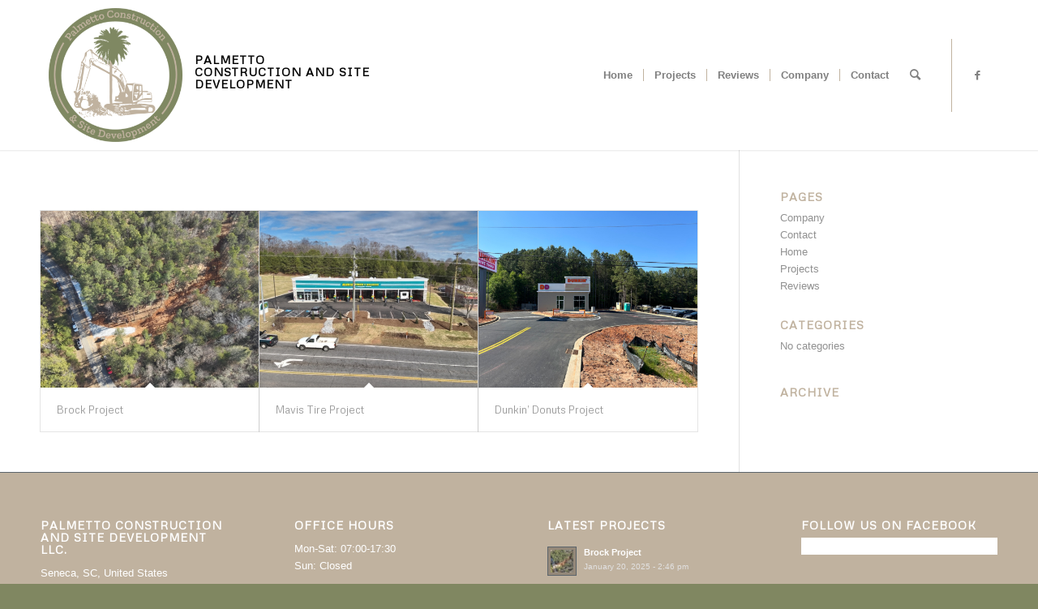

--- FILE ---
content_type: text/html; charset=utf-8
request_url: https://www.google.com/recaptcha/api2/anchor?ar=1&k=6Lfm6zYjAAAAAEyf0Y6fK-PUcYWQCzU3tE9f4OYH&co=aHR0cHM6Ly9wY2FzZC5vcmc6NDQz&hl=en&v=N67nZn4AqZkNcbeMu4prBgzg&size=invisible&anchor-ms=20000&execute-ms=30000&cb=uoqccejdk9c8
body_size: 48493
content:
<!DOCTYPE HTML><html dir="ltr" lang="en"><head><meta http-equiv="Content-Type" content="text/html; charset=UTF-8">
<meta http-equiv="X-UA-Compatible" content="IE=edge">
<title>reCAPTCHA</title>
<style type="text/css">
/* cyrillic-ext */
@font-face {
  font-family: 'Roboto';
  font-style: normal;
  font-weight: 400;
  font-stretch: 100%;
  src: url(//fonts.gstatic.com/s/roboto/v48/KFO7CnqEu92Fr1ME7kSn66aGLdTylUAMa3GUBHMdazTgWw.woff2) format('woff2');
  unicode-range: U+0460-052F, U+1C80-1C8A, U+20B4, U+2DE0-2DFF, U+A640-A69F, U+FE2E-FE2F;
}
/* cyrillic */
@font-face {
  font-family: 'Roboto';
  font-style: normal;
  font-weight: 400;
  font-stretch: 100%;
  src: url(//fonts.gstatic.com/s/roboto/v48/KFO7CnqEu92Fr1ME7kSn66aGLdTylUAMa3iUBHMdazTgWw.woff2) format('woff2');
  unicode-range: U+0301, U+0400-045F, U+0490-0491, U+04B0-04B1, U+2116;
}
/* greek-ext */
@font-face {
  font-family: 'Roboto';
  font-style: normal;
  font-weight: 400;
  font-stretch: 100%;
  src: url(//fonts.gstatic.com/s/roboto/v48/KFO7CnqEu92Fr1ME7kSn66aGLdTylUAMa3CUBHMdazTgWw.woff2) format('woff2');
  unicode-range: U+1F00-1FFF;
}
/* greek */
@font-face {
  font-family: 'Roboto';
  font-style: normal;
  font-weight: 400;
  font-stretch: 100%;
  src: url(//fonts.gstatic.com/s/roboto/v48/KFO7CnqEu92Fr1ME7kSn66aGLdTylUAMa3-UBHMdazTgWw.woff2) format('woff2');
  unicode-range: U+0370-0377, U+037A-037F, U+0384-038A, U+038C, U+038E-03A1, U+03A3-03FF;
}
/* math */
@font-face {
  font-family: 'Roboto';
  font-style: normal;
  font-weight: 400;
  font-stretch: 100%;
  src: url(//fonts.gstatic.com/s/roboto/v48/KFO7CnqEu92Fr1ME7kSn66aGLdTylUAMawCUBHMdazTgWw.woff2) format('woff2');
  unicode-range: U+0302-0303, U+0305, U+0307-0308, U+0310, U+0312, U+0315, U+031A, U+0326-0327, U+032C, U+032F-0330, U+0332-0333, U+0338, U+033A, U+0346, U+034D, U+0391-03A1, U+03A3-03A9, U+03B1-03C9, U+03D1, U+03D5-03D6, U+03F0-03F1, U+03F4-03F5, U+2016-2017, U+2034-2038, U+203C, U+2040, U+2043, U+2047, U+2050, U+2057, U+205F, U+2070-2071, U+2074-208E, U+2090-209C, U+20D0-20DC, U+20E1, U+20E5-20EF, U+2100-2112, U+2114-2115, U+2117-2121, U+2123-214F, U+2190, U+2192, U+2194-21AE, U+21B0-21E5, U+21F1-21F2, U+21F4-2211, U+2213-2214, U+2216-22FF, U+2308-230B, U+2310, U+2319, U+231C-2321, U+2336-237A, U+237C, U+2395, U+239B-23B7, U+23D0, U+23DC-23E1, U+2474-2475, U+25AF, U+25B3, U+25B7, U+25BD, U+25C1, U+25CA, U+25CC, U+25FB, U+266D-266F, U+27C0-27FF, U+2900-2AFF, U+2B0E-2B11, U+2B30-2B4C, U+2BFE, U+3030, U+FF5B, U+FF5D, U+1D400-1D7FF, U+1EE00-1EEFF;
}
/* symbols */
@font-face {
  font-family: 'Roboto';
  font-style: normal;
  font-weight: 400;
  font-stretch: 100%;
  src: url(//fonts.gstatic.com/s/roboto/v48/KFO7CnqEu92Fr1ME7kSn66aGLdTylUAMaxKUBHMdazTgWw.woff2) format('woff2');
  unicode-range: U+0001-000C, U+000E-001F, U+007F-009F, U+20DD-20E0, U+20E2-20E4, U+2150-218F, U+2190, U+2192, U+2194-2199, U+21AF, U+21E6-21F0, U+21F3, U+2218-2219, U+2299, U+22C4-22C6, U+2300-243F, U+2440-244A, U+2460-24FF, U+25A0-27BF, U+2800-28FF, U+2921-2922, U+2981, U+29BF, U+29EB, U+2B00-2BFF, U+4DC0-4DFF, U+FFF9-FFFB, U+10140-1018E, U+10190-1019C, U+101A0, U+101D0-101FD, U+102E0-102FB, U+10E60-10E7E, U+1D2C0-1D2D3, U+1D2E0-1D37F, U+1F000-1F0FF, U+1F100-1F1AD, U+1F1E6-1F1FF, U+1F30D-1F30F, U+1F315, U+1F31C, U+1F31E, U+1F320-1F32C, U+1F336, U+1F378, U+1F37D, U+1F382, U+1F393-1F39F, U+1F3A7-1F3A8, U+1F3AC-1F3AF, U+1F3C2, U+1F3C4-1F3C6, U+1F3CA-1F3CE, U+1F3D4-1F3E0, U+1F3ED, U+1F3F1-1F3F3, U+1F3F5-1F3F7, U+1F408, U+1F415, U+1F41F, U+1F426, U+1F43F, U+1F441-1F442, U+1F444, U+1F446-1F449, U+1F44C-1F44E, U+1F453, U+1F46A, U+1F47D, U+1F4A3, U+1F4B0, U+1F4B3, U+1F4B9, U+1F4BB, U+1F4BF, U+1F4C8-1F4CB, U+1F4D6, U+1F4DA, U+1F4DF, U+1F4E3-1F4E6, U+1F4EA-1F4ED, U+1F4F7, U+1F4F9-1F4FB, U+1F4FD-1F4FE, U+1F503, U+1F507-1F50B, U+1F50D, U+1F512-1F513, U+1F53E-1F54A, U+1F54F-1F5FA, U+1F610, U+1F650-1F67F, U+1F687, U+1F68D, U+1F691, U+1F694, U+1F698, U+1F6AD, U+1F6B2, U+1F6B9-1F6BA, U+1F6BC, U+1F6C6-1F6CF, U+1F6D3-1F6D7, U+1F6E0-1F6EA, U+1F6F0-1F6F3, U+1F6F7-1F6FC, U+1F700-1F7FF, U+1F800-1F80B, U+1F810-1F847, U+1F850-1F859, U+1F860-1F887, U+1F890-1F8AD, U+1F8B0-1F8BB, U+1F8C0-1F8C1, U+1F900-1F90B, U+1F93B, U+1F946, U+1F984, U+1F996, U+1F9E9, U+1FA00-1FA6F, U+1FA70-1FA7C, U+1FA80-1FA89, U+1FA8F-1FAC6, U+1FACE-1FADC, U+1FADF-1FAE9, U+1FAF0-1FAF8, U+1FB00-1FBFF;
}
/* vietnamese */
@font-face {
  font-family: 'Roboto';
  font-style: normal;
  font-weight: 400;
  font-stretch: 100%;
  src: url(//fonts.gstatic.com/s/roboto/v48/KFO7CnqEu92Fr1ME7kSn66aGLdTylUAMa3OUBHMdazTgWw.woff2) format('woff2');
  unicode-range: U+0102-0103, U+0110-0111, U+0128-0129, U+0168-0169, U+01A0-01A1, U+01AF-01B0, U+0300-0301, U+0303-0304, U+0308-0309, U+0323, U+0329, U+1EA0-1EF9, U+20AB;
}
/* latin-ext */
@font-face {
  font-family: 'Roboto';
  font-style: normal;
  font-weight: 400;
  font-stretch: 100%;
  src: url(//fonts.gstatic.com/s/roboto/v48/KFO7CnqEu92Fr1ME7kSn66aGLdTylUAMa3KUBHMdazTgWw.woff2) format('woff2');
  unicode-range: U+0100-02BA, U+02BD-02C5, U+02C7-02CC, U+02CE-02D7, U+02DD-02FF, U+0304, U+0308, U+0329, U+1D00-1DBF, U+1E00-1E9F, U+1EF2-1EFF, U+2020, U+20A0-20AB, U+20AD-20C0, U+2113, U+2C60-2C7F, U+A720-A7FF;
}
/* latin */
@font-face {
  font-family: 'Roboto';
  font-style: normal;
  font-weight: 400;
  font-stretch: 100%;
  src: url(//fonts.gstatic.com/s/roboto/v48/KFO7CnqEu92Fr1ME7kSn66aGLdTylUAMa3yUBHMdazQ.woff2) format('woff2');
  unicode-range: U+0000-00FF, U+0131, U+0152-0153, U+02BB-02BC, U+02C6, U+02DA, U+02DC, U+0304, U+0308, U+0329, U+2000-206F, U+20AC, U+2122, U+2191, U+2193, U+2212, U+2215, U+FEFF, U+FFFD;
}
/* cyrillic-ext */
@font-face {
  font-family: 'Roboto';
  font-style: normal;
  font-weight: 500;
  font-stretch: 100%;
  src: url(//fonts.gstatic.com/s/roboto/v48/KFO7CnqEu92Fr1ME7kSn66aGLdTylUAMa3GUBHMdazTgWw.woff2) format('woff2');
  unicode-range: U+0460-052F, U+1C80-1C8A, U+20B4, U+2DE0-2DFF, U+A640-A69F, U+FE2E-FE2F;
}
/* cyrillic */
@font-face {
  font-family: 'Roboto';
  font-style: normal;
  font-weight: 500;
  font-stretch: 100%;
  src: url(//fonts.gstatic.com/s/roboto/v48/KFO7CnqEu92Fr1ME7kSn66aGLdTylUAMa3iUBHMdazTgWw.woff2) format('woff2');
  unicode-range: U+0301, U+0400-045F, U+0490-0491, U+04B0-04B1, U+2116;
}
/* greek-ext */
@font-face {
  font-family: 'Roboto';
  font-style: normal;
  font-weight: 500;
  font-stretch: 100%;
  src: url(//fonts.gstatic.com/s/roboto/v48/KFO7CnqEu92Fr1ME7kSn66aGLdTylUAMa3CUBHMdazTgWw.woff2) format('woff2');
  unicode-range: U+1F00-1FFF;
}
/* greek */
@font-face {
  font-family: 'Roboto';
  font-style: normal;
  font-weight: 500;
  font-stretch: 100%;
  src: url(//fonts.gstatic.com/s/roboto/v48/KFO7CnqEu92Fr1ME7kSn66aGLdTylUAMa3-UBHMdazTgWw.woff2) format('woff2');
  unicode-range: U+0370-0377, U+037A-037F, U+0384-038A, U+038C, U+038E-03A1, U+03A3-03FF;
}
/* math */
@font-face {
  font-family: 'Roboto';
  font-style: normal;
  font-weight: 500;
  font-stretch: 100%;
  src: url(//fonts.gstatic.com/s/roboto/v48/KFO7CnqEu92Fr1ME7kSn66aGLdTylUAMawCUBHMdazTgWw.woff2) format('woff2');
  unicode-range: U+0302-0303, U+0305, U+0307-0308, U+0310, U+0312, U+0315, U+031A, U+0326-0327, U+032C, U+032F-0330, U+0332-0333, U+0338, U+033A, U+0346, U+034D, U+0391-03A1, U+03A3-03A9, U+03B1-03C9, U+03D1, U+03D5-03D6, U+03F0-03F1, U+03F4-03F5, U+2016-2017, U+2034-2038, U+203C, U+2040, U+2043, U+2047, U+2050, U+2057, U+205F, U+2070-2071, U+2074-208E, U+2090-209C, U+20D0-20DC, U+20E1, U+20E5-20EF, U+2100-2112, U+2114-2115, U+2117-2121, U+2123-214F, U+2190, U+2192, U+2194-21AE, U+21B0-21E5, U+21F1-21F2, U+21F4-2211, U+2213-2214, U+2216-22FF, U+2308-230B, U+2310, U+2319, U+231C-2321, U+2336-237A, U+237C, U+2395, U+239B-23B7, U+23D0, U+23DC-23E1, U+2474-2475, U+25AF, U+25B3, U+25B7, U+25BD, U+25C1, U+25CA, U+25CC, U+25FB, U+266D-266F, U+27C0-27FF, U+2900-2AFF, U+2B0E-2B11, U+2B30-2B4C, U+2BFE, U+3030, U+FF5B, U+FF5D, U+1D400-1D7FF, U+1EE00-1EEFF;
}
/* symbols */
@font-face {
  font-family: 'Roboto';
  font-style: normal;
  font-weight: 500;
  font-stretch: 100%;
  src: url(//fonts.gstatic.com/s/roboto/v48/KFO7CnqEu92Fr1ME7kSn66aGLdTylUAMaxKUBHMdazTgWw.woff2) format('woff2');
  unicode-range: U+0001-000C, U+000E-001F, U+007F-009F, U+20DD-20E0, U+20E2-20E4, U+2150-218F, U+2190, U+2192, U+2194-2199, U+21AF, U+21E6-21F0, U+21F3, U+2218-2219, U+2299, U+22C4-22C6, U+2300-243F, U+2440-244A, U+2460-24FF, U+25A0-27BF, U+2800-28FF, U+2921-2922, U+2981, U+29BF, U+29EB, U+2B00-2BFF, U+4DC0-4DFF, U+FFF9-FFFB, U+10140-1018E, U+10190-1019C, U+101A0, U+101D0-101FD, U+102E0-102FB, U+10E60-10E7E, U+1D2C0-1D2D3, U+1D2E0-1D37F, U+1F000-1F0FF, U+1F100-1F1AD, U+1F1E6-1F1FF, U+1F30D-1F30F, U+1F315, U+1F31C, U+1F31E, U+1F320-1F32C, U+1F336, U+1F378, U+1F37D, U+1F382, U+1F393-1F39F, U+1F3A7-1F3A8, U+1F3AC-1F3AF, U+1F3C2, U+1F3C4-1F3C6, U+1F3CA-1F3CE, U+1F3D4-1F3E0, U+1F3ED, U+1F3F1-1F3F3, U+1F3F5-1F3F7, U+1F408, U+1F415, U+1F41F, U+1F426, U+1F43F, U+1F441-1F442, U+1F444, U+1F446-1F449, U+1F44C-1F44E, U+1F453, U+1F46A, U+1F47D, U+1F4A3, U+1F4B0, U+1F4B3, U+1F4B9, U+1F4BB, U+1F4BF, U+1F4C8-1F4CB, U+1F4D6, U+1F4DA, U+1F4DF, U+1F4E3-1F4E6, U+1F4EA-1F4ED, U+1F4F7, U+1F4F9-1F4FB, U+1F4FD-1F4FE, U+1F503, U+1F507-1F50B, U+1F50D, U+1F512-1F513, U+1F53E-1F54A, U+1F54F-1F5FA, U+1F610, U+1F650-1F67F, U+1F687, U+1F68D, U+1F691, U+1F694, U+1F698, U+1F6AD, U+1F6B2, U+1F6B9-1F6BA, U+1F6BC, U+1F6C6-1F6CF, U+1F6D3-1F6D7, U+1F6E0-1F6EA, U+1F6F0-1F6F3, U+1F6F7-1F6FC, U+1F700-1F7FF, U+1F800-1F80B, U+1F810-1F847, U+1F850-1F859, U+1F860-1F887, U+1F890-1F8AD, U+1F8B0-1F8BB, U+1F8C0-1F8C1, U+1F900-1F90B, U+1F93B, U+1F946, U+1F984, U+1F996, U+1F9E9, U+1FA00-1FA6F, U+1FA70-1FA7C, U+1FA80-1FA89, U+1FA8F-1FAC6, U+1FACE-1FADC, U+1FADF-1FAE9, U+1FAF0-1FAF8, U+1FB00-1FBFF;
}
/* vietnamese */
@font-face {
  font-family: 'Roboto';
  font-style: normal;
  font-weight: 500;
  font-stretch: 100%;
  src: url(//fonts.gstatic.com/s/roboto/v48/KFO7CnqEu92Fr1ME7kSn66aGLdTylUAMa3OUBHMdazTgWw.woff2) format('woff2');
  unicode-range: U+0102-0103, U+0110-0111, U+0128-0129, U+0168-0169, U+01A0-01A1, U+01AF-01B0, U+0300-0301, U+0303-0304, U+0308-0309, U+0323, U+0329, U+1EA0-1EF9, U+20AB;
}
/* latin-ext */
@font-face {
  font-family: 'Roboto';
  font-style: normal;
  font-weight: 500;
  font-stretch: 100%;
  src: url(//fonts.gstatic.com/s/roboto/v48/KFO7CnqEu92Fr1ME7kSn66aGLdTylUAMa3KUBHMdazTgWw.woff2) format('woff2');
  unicode-range: U+0100-02BA, U+02BD-02C5, U+02C7-02CC, U+02CE-02D7, U+02DD-02FF, U+0304, U+0308, U+0329, U+1D00-1DBF, U+1E00-1E9F, U+1EF2-1EFF, U+2020, U+20A0-20AB, U+20AD-20C0, U+2113, U+2C60-2C7F, U+A720-A7FF;
}
/* latin */
@font-face {
  font-family: 'Roboto';
  font-style: normal;
  font-weight: 500;
  font-stretch: 100%;
  src: url(//fonts.gstatic.com/s/roboto/v48/KFO7CnqEu92Fr1ME7kSn66aGLdTylUAMa3yUBHMdazQ.woff2) format('woff2');
  unicode-range: U+0000-00FF, U+0131, U+0152-0153, U+02BB-02BC, U+02C6, U+02DA, U+02DC, U+0304, U+0308, U+0329, U+2000-206F, U+20AC, U+2122, U+2191, U+2193, U+2212, U+2215, U+FEFF, U+FFFD;
}
/* cyrillic-ext */
@font-face {
  font-family: 'Roboto';
  font-style: normal;
  font-weight: 900;
  font-stretch: 100%;
  src: url(//fonts.gstatic.com/s/roboto/v48/KFO7CnqEu92Fr1ME7kSn66aGLdTylUAMa3GUBHMdazTgWw.woff2) format('woff2');
  unicode-range: U+0460-052F, U+1C80-1C8A, U+20B4, U+2DE0-2DFF, U+A640-A69F, U+FE2E-FE2F;
}
/* cyrillic */
@font-face {
  font-family: 'Roboto';
  font-style: normal;
  font-weight: 900;
  font-stretch: 100%;
  src: url(//fonts.gstatic.com/s/roboto/v48/KFO7CnqEu92Fr1ME7kSn66aGLdTylUAMa3iUBHMdazTgWw.woff2) format('woff2');
  unicode-range: U+0301, U+0400-045F, U+0490-0491, U+04B0-04B1, U+2116;
}
/* greek-ext */
@font-face {
  font-family: 'Roboto';
  font-style: normal;
  font-weight: 900;
  font-stretch: 100%;
  src: url(//fonts.gstatic.com/s/roboto/v48/KFO7CnqEu92Fr1ME7kSn66aGLdTylUAMa3CUBHMdazTgWw.woff2) format('woff2');
  unicode-range: U+1F00-1FFF;
}
/* greek */
@font-face {
  font-family: 'Roboto';
  font-style: normal;
  font-weight: 900;
  font-stretch: 100%;
  src: url(//fonts.gstatic.com/s/roboto/v48/KFO7CnqEu92Fr1ME7kSn66aGLdTylUAMa3-UBHMdazTgWw.woff2) format('woff2');
  unicode-range: U+0370-0377, U+037A-037F, U+0384-038A, U+038C, U+038E-03A1, U+03A3-03FF;
}
/* math */
@font-face {
  font-family: 'Roboto';
  font-style: normal;
  font-weight: 900;
  font-stretch: 100%;
  src: url(//fonts.gstatic.com/s/roboto/v48/KFO7CnqEu92Fr1ME7kSn66aGLdTylUAMawCUBHMdazTgWw.woff2) format('woff2');
  unicode-range: U+0302-0303, U+0305, U+0307-0308, U+0310, U+0312, U+0315, U+031A, U+0326-0327, U+032C, U+032F-0330, U+0332-0333, U+0338, U+033A, U+0346, U+034D, U+0391-03A1, U+03A3-03A9, U+03B1-03C9, U+03D1, U+03D5-03D6, U+03F0-03F1, U+03F4-03F5, U+2016-2017, U+2034-2038, U+203C, U+2040, U+2043, U+2047, U+2050, U+2057, U+205F, U+2070-2071, U+2074-208E, U+2090-209C, U+20D0-20DC, U+20E1, U+20E5-20EF, U+2100-2112, U+2114-2115, U+2117-2121, U+2123-214F, U+2190, U+2192, U+2194-21AE, U+21B0-21E5, U+21F1-21F2, U+21F4-2211, U+2213-2214, U+2216-22FF, U+2308-230B, U+2310, U+2319, U+231C-2321, U+2336-237A, U+237C, U+2395, U+239B-23B7, U+23D0, U+23DC-23E1, U+2474-2475, U+25AF, U+25B3, U+25B7, U+25BD, U+25C1, U+25CA, U+25CC, U+25FB, U+266D-266F, U+27C0-27FF, U+2900-2AFF, U+2B0E-2B11, U+2B30-2B4C, U+2BFE, U+3030, U+FF5B, U+FF5D, U+1D400-1D7FF, U+1EE00-1EEFF;
}
/* symbols */
@font-face {
  font-family: 'Roboto';
  font-style: normal;
  font-weight: 900;
  font-stretch: 100%;
  src: url(//fonts.gstatic.com/s/roboto/v48/KFO7CnqEu92Fr1ME7kSn66aGLdTylUAMaxKUBHMdazTgWw.woff2) format('woff2');
  unicode-range: U+0001-000C, U+000E-001F, U+007F-009F, U+20DD-20E0, U+20E2-20E4, U+2150-218F, U+2190, U+2192, U+2194-2199, U+21AF, U+21E6-21F0, U+21F3, U+2218-2219, U+2299, U+22C4-22C6, U+2300-243F, U+2440-244A, U+2460-24FF, U+25A0-27BF, U+2800-28FF, U+2921-2922, U+2981, U+29BF, U+29EB, U+2B00-2BFF, U+4DC0-4DFF, U+FFF9-FFFB, U+10140-1018E, U+10190-1019C, U+101A0, U+101D0-101FD, U+102E0-102FB, U+10E60-10E7E, U+1D2C0-1D2D3, U+1D2E0-1D37F, U+1F000-1F0FF, U+1F100-1F1AD, U+1F1E6-1F1FF, U+1F30D-1F30F, U+1F315, U+1F31C, U+1F31E, U+1F320-1F32C, U+1F336, U+1F378, U+1F37D, U+1F382, U+1F393-1F39F, U+1F3A7-1F3A8, U+1F3AC-1F3AF, U+1F3C2, U+1F3C4-1F3C6, U+1F3CA-1F3CE, U+1F3D4-1F3E0, U+1F3ED, U+1F3F1-1F3F3, U+1F3F5-1F3F7, U+1F408, U+1F415, U+1F41F, U+1F426, U+1F43F, U+1F441-1F442, U+1F444, U+1F446-1F449, U+1F44C-1F44E, U+1F453, U+1F46A, U+1F47D, U+1F4A3, U+1F4B0, U+1F4B3, U+1F4B9, U+1F4BB, U+1F4BF, U+1F4C8-1F4CB, U+1F4D6, U+1F4DA, U+1F4DF, U+1F4E3-1F4E6, U+1F4EA-1F4ED, U+1F4F7, U+1F4F9-1F4FB, U+1F4FD-1F4FE, U+1F503, U+1F507-1F50B, U+1F50D, U+1F512-1F513, U+1F53E-1F54A, U+1F54F-1F5FA, U+1F610, U+1F650-1F67F, U+1F687, U+1F68D, U+1F691, U+1F694, U+1F698, U+1F6AD, U+1F6B2, U+1F6B9-1F6BA, U+1F6BC, U+1F6C6-1F6CF, U+1F6D3-1F6D7, U+1F6E0-1F6EA, U+1F6F0-1F6F3, U+1F6F7-1F6FC, U+1F700-1F7FF, U+1F800-1F80B, U+1F810-1F847, U+1F850-1F859, U+1F860-1F887, U+1F890-1F8AD, U+1F8B0-1F8BB, U+1F8C0-1F8C1, U+1F900-1F90B, U+1F93B, U+1F946, U+1F984, U+1F996, U+1F9E9, U+1FA00-1FA6F, U+1FA70-1FA7C, U+1FA80-1FA89, U+1FA8F-1FAC6, U+1FACE-1FADC, U+1FADF-1FAE9, U+1FAF0-1FAF8, U+1FB00-1FBFF;
}
/* vietnamese */
@font-face {
  font-family: 'Roboto';
  font-style: normal;
  font-weight: 900;
  font-stretch: 100%;
  src: url(//fonts.gstatic.com/s/roboto/v48/KFO7CnqEu92Fr1ME7kSn66aGLdTylUAMa3OUBHMdazTgWw.woff2) format('woff2');
  unicode-range: U+0102-0103, U+0110-0111, U+0128-0129, U+0168-0169, U+01A0-01A1, U+01AF-01B0, U+0300-0301, U+0303-0304, U+0308-0309, U+0323, U+0329, U+1EA0-1EF9, U+20AB;
}
/* latin-ext */
@font-face {
  font-family: 'Roboto';
  font-style: normal;
  font-weight: 900;
  font-stretch: 100%;
  src: url(//fonts.gstatic.com/s/roboto/v48/KFO7CnqEu92Fr1ME7kSn66aGLdTylUAMa3KUBHMdazTgWw.woff2) format('woff2');
  unicode-range: U+0100-02BA, U+02BD-02C5, U+02C7-02CC, U+02CE-02D7, U+02DD-02FF, U+0304, U+0308, U+0329, U+1D00-1DBF, U+1E00-1E9F, U+1EF2-1EFF, U+2020, U+20A0-20AB, U+20AD-20C0, U+2113, U+2C60-2C7F, U+A720-A7FF;
}
/* latin */
@font-face {
  font-family: 'Roboto';
  font-style: normal;
  font-weight: 900;
  font-stretch: 100%;
  src: url(//fonts.gstatic.com/s/roboto/v48/KFO7CnqEu92Fr1ME7kSn66aGLdTylUAMa3yUBHMdazQ.woff2) format('woff2');
  unicode-range: U+0000-00FF, U+0131, U+0152-0153, U+02BB-02BC, U+02C6, U+02DA, U+02DC, U+0304, U+0308, U+0329, U+2000-206F, U+20AC, U+2122, U+2191, U+2193, U+2212, U+2215, U+FEFF, U+FFFD;
}

</style>
<link rel="stylesheet" type="text/css" href="https://www.gstatic.com/recaptcha/releases/N67nZn4AqZkNcbeMu4prBgzg/styles__ltr.css">
<script nonce="_dgq9_V2y8wMaYliLbqB2A" type="text/javascript">window['__recaptcha_api'] = 'https://www.google.com/recaptcha/api2/';</script>
<script type="text/javascript" src="https://www.gstatic.com/recaptcha/releases/N67nZn4AqZkNcbeMu4prBgzg/recaptcha__en.js" nonce="_dgq9_V2y8wMaYliLbqB2A">
      
    </script></head>
<body><div id="rc-anchor-alert" class="rc-anchor-alert"></div>
<input type="hidden" id="recaptcha-token" value="[base64]">
<script type="text/javascript" nonce="_dgq9_V2y8wMaYliLbqB2A">
      recaptcha.anchor.Main.init("[\x22ainput\x22,[\x22bgdata\x22,\x22\x22,\[base64]/[base64]/[base64]/ZyhXLGgpOnEoW04sMjEsbF0sVywwKSxoKSxmYWxzZSxmYWxzZSl9Y2F0Y2goayl7RygzNTgsVyk/[base64]/[base64]/[base64]/[base64]/[base64]/[base64]/[base64]/bmV3IEJbT10oRFswXSk6dz09Mj9uZXcgQltPXShEWzBdLERbMV0pOnc9PTM/bmV3IEJbT10oRFswXSxEWzFdLERbMl0pOnc9PTQ/[base64]/[base64]/[base64]/[base64]/[base64]\\u003d\x22,\[base64]\\u003d\\u003d\x22,\x22w5bCtkLCp8OjJsOCHsOtRC7CqsKOUsKJM1B8wrNOw7DDpE3DncOhw5RQwrIzdW16w57DtMOow6/[base64]/Dn2fCqcKgO8KuBBwLw6DDgcKVwpbChRl0w7nCqMKOw7opG8OSIcOrLMOSaxF4bsOvw5vCgV4ifsOPdl8qUB/CnXbDu8KXLGtjw67DmGR0wplmJiPDhQh0wpnDmwDCr1g2Xl5Cw5DCk190SsOOwqIEwrfDtz0Lw67CrxB+ZcOnQ8KfOsOwFMOTU1DDsiFnw63ChzTDpyt1S8Kqw5UXwpzDr8OBR8OcIWzDr8OkY8OETsKqw7DDqMKxOiNXbcO5w6nCvWDCm14MwoI/RsKswp3CpMOmNxIOVMObw7jDvn4SQsKhw4PCp0PDuMOZw7phdF1VwqPDnUHCosOTw7QfwprDpcKywq/[base64]/DsMOBw77DtnY6JcOeQ2/Dvjw3w4bCvFpHw6VsH2zCpxvCl3TCucONXsOCFcOKfcOQdRRjEG07wotHDsKTw6/CtGIgw64ow5LDlMKhZMKFw5Znw4vDgx3CpBYDByPDpVXCpRYvw6lqw5VGVGvCiMO8w4jCgMKww4kRw7jDtMO6w7pIwoY4U8OwDsOsCcKtSsOKw73CqMO3w7/[base64]/CiCc7w4pnwrPCssOsGGg7w7JVZcKawo/[base64]/Cj8OeDy/DrWvCkgrDvCzDusOxw70Vwo7CrQJWGhd2w4vDqVHCoR5LC0cBIsOfVsKAU1/Dq8O6EUQ/RjnDt2/DsMOSw4R3wpvDosKNwoMzw40Bw5LCjy7Dm8KqdnDCmHfCj28+w6XDrsKaw7pzRsKfw6XCr2cQw4HDo8KwwpEBw7bCq2VmNMKSdiTDv8KBFsO+w5ABw6wdMGLDv8KvAybCr0oVwrUWQsK0wrzDlyHDkMK1woJ2wqDDkzQXw4I/w5fCokzDiHrDgcO1w5HDvSHDqMKMwrrCr8ODw54Qw6/DqVFUUVQUwrRGY8O9YcK4KcOQwpteSQvCg1fCqD3DicKld0nDp8KLw7vCsQkZwr7CucOqRXbCqmRvHsKrdiDCgW0sEAlfK8K5Ml1jeFfDr2fDqkvCr8KNw6fCqsOjXMOOan7Ds8K+OVFeL8OEwotJMkbDhFBmUcK0w7XCucK/fMOWw5rDsV7DgMOUwrsJwpnDuDrDvcOKw4pbwqwEwoDDmMOvGsKOw45YwqbDkkrDnUZow5LCgATCuynDhcOiDsOuMsKpBnpXw7tCwpt0wrnDvBMceAg9w6pdKsKzAlkFwq/CnlEDHWjChMOvaMOVwrRBw67CnsOodcObw5fDqMKVZi/DoMKNbsOKw6LDsHZpwpw1w4zCssK4ZksrwrzDoz0sw77DhkjCoXEmSG/CgcKNw6vClCxSw4/DuMKzAW9+w4HDpQQqwrTCknUIw5PCiMKmU8Kzw7JKw68NV8OdLjfDmcKGecOeTwDDnVFkIWJTOnjDpWRLN03DhMOCJ1M5w7VhwrcnEHkKMMOTwqXCjkPCl8OXcD7CisKMEFk9wrlqwoJGfsK4ScO/wp8iwqnCnMOLw6MswqJhwpozNgLDo17CqcKhHGNPw5zClTTCr8K9wpw9P8Onw7LCm0c7dMOLKX/CuMO/[base64]/wqPCpUfDjwzDvMOaHQ3DsTQ4JyrDg8OBRTUsPybDicOcT0tESMO/w6FkFsOew63DlBjDj2hWw5BUBm1Pw6M2X3jDj3jCgyzDo8O4wrTCkjISGFjCqiJvw4vCkcKFPWFaHEXDqgwQa8K2wprCtkfCqhrCr8OmwrHDoG7CsUPCnMOLwqXDvsKwF8OywqlqB0crcU/DkXLClGZhw43DjMKIeQYkKsO0wqDClGPDrwpCwrLDhW1dVsK3EEvCnw/Cg8KSCcO2ITnDpcOLM8KCGcKNw6jDszwdABrCt00EwqVzwqnCsMKWXMKfOsKXK8Oqw4nCisOXwpx7w4Uzw53DnELCgh4YWEg/[base64]/DsOMw7LCsMKdOsKvwrZ4w6VjRx4idcOvNsKww4J1wq9+wrxGT08LIj/Dn1rDpMO2wq91w45XwqLCuHFCOS/CiltwJMOGDQZ5VsKpJ8Kkwo/CmcOlw5fDsH8BVsObwqLDlcONXlTCoQYww53DscOOPsOVAxEywoHDvhsKBzIlw74HwqMsCMOfNcK8EB3DksKiJyPDg8O5PC3Dk8OSK3lMFGlRWcKQwqdXM1pJwpNiJFnCjnEvInpODEUqZxrDmcOfw6PCpsOsdsOzKkPCvx3DuMKoXcKzw6/DuykkAE0iwofDo8OsTy/Ds8KYwp1Ue8OEw6I3wqTCgiTCoMK7bCB3FSc0HsKMQnxTw7LCjCTDrkfCg3XDtsKLw4TDmVVZUgwZw7rDjVdowrV+w5tTIcO5Qh/DvsKaXsOcwphndMOhw4vCq8KEeWLCtMKpwp9hw7zCmMOebAAsLcKQwpDDoMKwwpIJdF9rCmprwo/CvsOywqDDvMODCcOlJ8OCw4fCmsOZWnhawr1rw6MxbF9Nw5nCpTbChwliW8O4woRqJkkmwpbCvsKdBEPDl3QsURJdVMKuSsOTw7jDqsOlwrcHCcKcw7fDlcKbwo5vC3o3GsK+w6U2BMOxLxTCkWXDgGcQacOAw4jDuWo5Mzo2w7jDthoVw6/Dji1td3oZJMOEWSQHw7DCqnvCvMO/d8Kgw73CjEtLwqE/eW8IXyPCosOkw7RZwqnDrcOBOUlQYcKAahnCp2/DssOUP05WJnbCgMKpej17ZSAiw7MBwqbDoTrDk8KEAcO+exTDr8OsHRLDocKGKjE1w5/[base64]/DsORPCd4aDHDh8K9w6DDv8K8wodNw7E4wqBVe1zDp1PCnMKtXDRNwq5zecOYbcOcwqIiXcKAwoo2wo97AV4rw7Ajw5UjXMOzB1jCmSvCoQhDw5nDqcKRwqvCjMK/wpDDtwnCqTvDr8KCecONw5rCmcKWFcKTw6zCkVd1woA/[base64]/[base64]/[base64]/CtiJkw51pwrzCojACPMO6HBsmwrgDSsKAw47DlxjCnR/DuiDChsKRwo/DhcK/BsKGV1tfw64XXxF+ZsO+PU7Dv8KPVcKPw5YwRD7DuQd4Sl7DhcORw6B/[base64]/DisKzwrE2wqkjw4HCoBjCn2DCvUrDsMK3Q8KXCRxSw5LCgEvDmCx3CUnDmn/CmMK9wp/CsMOVZzg/wpvDm8OzMkvCqsOlwqpNw4F8I8O6GcORK8KwwoR3WcO2w5BHw5rChmcKCxRAOcOiw4luI8OSYR5/aG05CcO3Z8O+wqEHwqN4wqpPdcOeJsKSNMOkcxzChBNfwpVjw7fCkcONegRkV8KGw7UAcUDDiXDCpBbCqz9cJwPCkCkte8KkJ8KLYQrChMKfwq3CmEHDmcOOw5ZhaBZ/woMmwqXCnTFWw7rCgwITQjvDscK2IzpAw6tqwrQ/w6/CoyRmwrLDssK/OUg5Jgwcw5EewozDm1UqFMOubDx0w5PCg8OCAMOdImXDmMOdBsK3w4TDsMKbEyJYZ1YVw5DCvhIOwqnCkcO1wqHCu8ODHSzCi2xzWGgAw43DjcKubjN9wqbDpMKuXyI/ZcKQFjZMw6QrwpRMQsO0wr9zw6PCsBjCnMKOKsKUXQUNK0R2ccO7w49OV8KhwogqwqkHXXkewpvDt09AwpPDp1/DpMOEMMKewoNDZMKCAMOTB8OgwqTDt1tmwq/Cj8Orw5k5w7TDhMOOw6jChU3Ci8Ofw4gxLHDDqMOPelxEI8KFwoEVwqMtCyhIwogxwpYTRj7DqSYzG8KjNcObXcKdwoEzw5gmw4vDhnpUUGzDl3sXw7FtIQ1/F8KLw4jDgigdZHjCq2PCkcOZG8OCw7jDg8OmYgUpCw9HdTPDqHvCrn3Dpz0Fw7d0w4ltwolxeyocJ8K5LyJWw6odHA/ChcKwK2fCr8OEFsKuasOdwqHDo8K9w4sjw6hMwrJqWMOvfMOmw4bDoMOPwp4IB8Khw6tNwrvCncOMPMOpwqcSwowTRC5jBCArwoDCq8K2DcKaw5gVw6fDncKBGMOow5vCkj7CgHfDuBRlwq4pJ8OMwpvDs8KTwpjDqR/[base64]/wrZ1bx9eLsKyAQXCvHnCtcOTF8K7LsKRwonDssOaAcOXwolMG8O8OVLCjhpow78GQcK7R8KAZRQ8w64aZcK1GW/[base64]/DuxDChl8EcULCiDzDiGrDqwvDkg1VEVl/cnTDlyBbNHwZwqBtd8O6B2c9Th7Du0NQwpVtccOGKcOSQX5aecOgwq3Dt2Zfd8KPYcOab8OCw5Q6w6JNwqrChXgbwrluwozDvHzCh8OMDiLDtQMGw7/Cs8Okw5xtw5hQw4VCLMKIwrtEw4TDiUzCkXA4Zjldw6rCj8OgSMKoeMOdZsOyw6LDrVjComrCuMKFV1kgVF3Dk2VSHMO2HEdlL8K8OsKrR2ABJisKD8K6w7s/w7d4w77DmMKpP8OHw4cow7/DrVddw5NOX8KQwosXS2M7w682acOHwqJEJ8KIwqfDqMOEw44awr8ewq5WeWQ2GMOXw7Y4OMKnwo/DkcKVw5UBEMKiGk4Qw5A7XsKnwqrDt3Elw4zDpUxUw5wAwrrDicKnwo7ChMKxwqLDjglDw5vCi2M2dwXCsMKSwoQONF8pBjbCiVzCsTNDw5VjwrzDnFUbwrbClWzDpnXCgMKRSCbDmXjDmks/cgzCt8KvSlUUw4TDp3zDqD7Dl3JBw5HDt8Owwo/Dlm9xw6MFEMO4B8OLwoLCpMOoaMO7UMORwobCt8K5BcOUfMKXO8Oow5zDmcKWw4ANwpbCoy8mwr9YwpUyw58Ow4vDrhXDoh/[base64]/DmwDChAPDgnoYa0xQOMKzRgXCmxXCgnjDnMOcb8O3LMO2wr4wU0/CusOUw6PDo8OEL8K1wqNyw6LCg0TDuSxhKW5cwpjDqcKfw5HClcKCwrAWw6FrNcK1EFfCosKWw74wwo7Cv0/CgkQew6DDnXBrQcKlw67ChUVVwrE9FcKBw7BRKgNlWCodVsKyVSI4VsOdw4cob3t5w4lpwqLDp8K9NsOaw5XCrTfDucKEDsKBw7EbKsKnw5hewokjUMOrX8KIY0/Co3LDlGXCn8K/esOcwrp2fMKtw480UcOlecOpf3nDtcOOUGPCsi/Dn8OHRXLCljlswpoEwonDm8OROhvDjcOcw4tmw6DCpnPDumTCt8KqIy0uU8KkdcK/[base64]/QsOJwqzCnCRWSzHDuC/CiSNew4sGworCusKLIsKhYMKewqdkCXVpwo3CtMKqw57CkMK9wrADOiQbGMOtCsO9w6JMcA8hwpJ5w7PDlMOhw54pw4HDlCJIwqnCiWI9w7LDv8ONJ3jDrMOxwoYSw5rDvzfCvlvDlsKBw7xCwrLClQTDscO2w45Nf8OuUH/DpMKTwoJMOcK7ZcKtw594wrZ/[base64]/Dq8Kww5jCuGLCssKbwqvDmlzDjn3DoBHDkcKfPmHCvjbCjS3DiAJ/wp9dwqNLwrjDuRMZw7vCv152w5PDlknCr03Cn0fDn8KUw5pow6DDrMKySTfChlTCghFMJCXDlsOHwpXDo8O2N8KbwqpkwrLDrWMyw5PCvyREasKZwprCtcKOJsOHwr4KwonCjcO4GcKhw67CuSnClsO5B1R4DwVfw4jChhvCrMKUw6N9w4/[base64]/ChMOrUVoLwoYTwrHDocKxw6ApLsK5Z07ClcKGw4vCswXDr8ONecOEwrVuNT0OLwd6GxlcwrTDvMK8XHJKw7PDhTwuw4prRcKvw6bDncKIw5fCoxsscDVSUW5cS1oSw6HCgSsgDcKbw70Qw7XDpjVHWMOML8K/[base64]/DmsKzD8Kmw4YUFjcRL8OEWsKrIXPCpX5Hw7QsbGB1w63CtsKbeWPCoG7CosK7D1TCpcOgaAheLMKSw47DnQtcw4HDm8Kgw4HCrAwSW8OwQQgdchgmw701TltTQcK1w55lIFBGeFTDh8KJwq/[base64]/[base64]/wq0Ka8K+wp9vHiPDphzDondYMMKSw6QxWcOENxYNNC95ESXDlm1GIsOpHcOxwo8eKHBWwoo8wo/CiCdUEMOIQMKEeRbDvQJmRMOzw63CgMOuDsOdw7hVw4DDi34fYF5pCMOMZwHCm8O4w69YCcOYwp8sEnYWw7bDhMOAw7rDmcK9FsKJw6AnQsKHwr7CnC/CoMKcT8KBw4Eyw4fDvjk4MUHCoMKzLWI3MsO1BAdsHzXDoAPDjsKBw5zDrQIJMyYvKBnCjcOeWMKDOTJuwp1XM8Ojw5xGMcOORMOFwqNEH1l7wr/DkMOdGBzDjMKWw7VUw47DvcOxw4zCrEfDnsONwodGFMKST0HCr8OOw5nDiVhdGcOJw7xbwrfDtl8xw4HDq8KPw6jDkcK0w58yw5rCg8Oswq1HLDxII2U/SwjCgTdnMW5AWQATwqIZw4ZGeMOnw7kIfhDDrMObO8O6wo8zw7sjw5/CvMKPPCNtBGrDmhcowojDpV8aw43Du8KMa8KWC0fDrsOcRgLDkzciIlrDtsK2wqsCZsOEw5gkwrxGw6wuw6TDicOSWMOQwpotw5gGfMO0PMKuw6zDjcKTLk0Jw4/CgGtmQHdwFcOubT91wpnDrHPCtz5MZsKmWcK5XxvClkTDm8OfwpPCgcOhw64TIVzCkABBwpt5ZTQLBMK7a3pzLn3CizYjaWJDQFJIdGwgGjnDtCQLd8Kxw45qw7HCpcOfM8Ojw6Y/w4RmfVrCjMOfw51gLQHCmBJpwp/DocKtJsO6wq53IcKnwpnCo8Osw5DDuRzChMKIw6B9ThfDpMK7LsKfI8KMfw1HFjZgJy7Cj8Kxw6nCrBDDkcKhwpsyQMOFwrdrDsKTfsOKMsObAnzDpnDDjsKOEmDDhMOyAE4PVcKmMQ1EV8OTGCDDvcOow7QQw5PCqsK2wrAqw7YIwpPDvD/Dp3fCscKiEMKCEDfCpsK0CwHCmMKJLcOlw4Zlw6YgWWoZwqAAZQjCjcKew4nDrUFlwrBAcMK8MsOVEcKwwqgOBn5Yw5HDqcORKMKQw77CpcOZTkF6e8KUw6XDj8KWw7bChsKEF1rClcO1wrXCtmvDmS/Djgc5DS3DiMOgwrQDHsKXw5d0F8KcZ8Oiw60JTk7CoSrCi0TDlU7DjcOaCSvCmAMIw4vDnWnDoMO5Ly1Iw47CoMK/w7kkw65yKXt0aQBUL8KXw5J9w4oYwrDDnwtrw7Ipw61kwr4/wqbCpsKYPcOqNXNiBsKFwpRzDMOew43Dt8KGw5kYAMOfw65UDFlWAcK/[base64]/CuEJJfcO+w6QLw5TDqMOpEhNJw6rDljhWw404FgvDi2dED8Osw5pBw5/CtMOddMOgJSPDoC9TwrbCr8KDSGFEw5/CrkAMw5bCsAbDtcOUwqI8PMKTwo5sQMOwDkzDrS9swoRVw7c7wqjCkHDDsMO3ORHDqxLDnETDtjbCm0x0wrk/G3jCrnrCun4cM8Kkw4XDncKtKlLDj2RwwqvDl8OKwqdmCC/DvsKye8OTOcOww7N2BxPCt8K3dSbDj8KDPnhBZ8OIw53CtTXClMK8w5PChz/[base64]/w6zDtsOIC8Knw4jCucO/w5M8QhcyAcOVVsK8Nw0MwqoXDMO3w7DDhxEpJTLCl8K+wotoNMKgZ1rDq8KICUl3wrxuw7bDpWLCs3oVIC/[base64]/CnmDCksK4aD3ClwHDvixpw6TDtzwhw4kcw7nDiVjDjVNcVEjCoHEPwpXDnVnDu8OfbEXDonVOwql9LmTDhMKxw6x2w5zCowZyBwUZwrQwUMOPQ2LCusO0wqJtdcKQA8Onw5QcwodRwoRbw6TCqMKpVDXChzHCucOsUsKEw6YbwrfClcKDw5DDvQnCmW/DoQ42c8KewpkiwqRVw4MBZ8OlU8K7wojDi8O8dCnCu2fDo8Opw5zCoFbCr8KawrIGwq1Xwo1iwoMVQsOPAGrCicO1VnJXKMKew69ZfG4bw7AywojCq2sebMOTw6gNw6FeD8O5VcOQwpvDs8KQRkXDpBLCvVHChsO/csKJw4IEMjrDsTjCjMOJw4XCoMKHw5vDrVLCtsOTwqvDtcOhwpDCg8O4M8KBXmQFOmXCiMOaw4XDvUNzWhADE8OJO14VwrXDn3jDvMOwwpvDtcONw7zDpjvDqzEWw6fCpUTDkAEBw6LCiMOUacK6w7TDr8OEw7kmwpVOw5nCrUcDw6EBwpRZasOSwpnCr8O4a8K2w4/CtU/CucKCwpXCmsK5a3rCtcKdw5gaw5gZw74nw55BwqDDr1HCqsKXw4HDgMO8wp7Dn8Ofw7JfwqnDlQPDmXEfwrDDki/Cg8OTNQ9eCwLDv1zDu0QNHm96w4PCncKVw73DuMKDIsOnJzsmw7Jlw4BSw5bDlMKDw4N/PMORTW0ZG8OzwrExw50HQghxwrU5cMOUwponwr7CosKww449wpzDssOLT8OgCMKGa8KIw5LDscOWwpI9dhwbc30YFMOGw4vDtcKzwpLCvcOEw41MwpUwMigpRSvCjAtSw6kMLcOPwrHChnbDgcK7ehfCqsO0wqnCucKAeMOKw6HDhsK1w5HDokDCkEEHwo/CicONwpY8w6QvwqrCtcK7w7whU8K6EMKoRsKnwpTDh1Ysf2ohw4HCozMmwrzCs8Obw719YsOrw6UOw4TDoMKGw4Vuwrw3bBpaJsKPwrdCwqV6YkTDkMKGBRY+w7APCWPCvcO8w7hoV8KAwrXDpEs4wphiw6/CqGDDsXlTw7TDhwYqG2Z3HnZxAsKowoAOw58pe8O4w7Ekw55GVDvCsMKew5p/w6xyLsOPw6PDnWE8wrnCoyDDpT9OZ08Tw49TY8O8D8Olw505w4d1GsKnw4/DsUbDnx7DtMO8w4jCgsK+LAvDjCjDtS1ywq81w51CMVQnwoXDjcK4DFVefcOhw6ZRN24mwodMQRnCsH59XMOew5hrw6cGPMOyacOuST9rwovClQJmVhE/[base64]/asKOdsO5w4VoEsOdbx41RHjCiBxXwrXDo8K6w7NTwooZMn9gHWDCqU7Dp8Kgw5MoR1lgwrfDqyPDrH1bZyUed8O9wr1SAw1eF8OZw4/DrMO7VcKqw5FqHWEbH8Kuw5l0E8Oiw67CkcOKW8OnCCAjwo3DplvCksK7PSjCtMOcCG41w4HDiH/DoGfDpkwLwrtPwrwEw6NHwpTCuRjCki/[base64]/[base64]/[base64]/DlMOQdF7CusOiTW5Mw4NBQ8Kbw40rw75Le0AWw6nDlTLDmibDocOxRsOED0jDmjBueMOdw6TDisODwq/CgylKfRrCo0zCqcO6w7nDog7CgR7CkMKgaDbCs2zDvnjDuRHDjFzDjMK1wrUURsK8em/CnitqHBHCrsKuw6wawpwDYsOOwo9UwoDCk8OZw48jwpTDrMKDwqrCnD3DhQgCwq7ClTXCr10MTXtcaEgpwrhOYMKjwpVZw6Bvwp7DlS/[base64]/Ct8Oww4skw7t1w6dFwrUnwqRENcKjDcKPPcO4a8Kww6EsOsOOWMO1wrPDry3Dj8OOCX3DssOowoZZw5hFeUIPYw/DvDhvwoPCp8KRY0Uiw5TCriHDlH8KWMKQAFkqR2YWLcKNJhROO8OzFsOxYlvDucOzYV3DhsKRwo1CY3bCs8K5w6nDhEzDp3jDsVNIw7XCgMK1K8OYc8O/fRnCtMOQeMKVwqTCnBrCrDpKwqXClcKrw4vCgUjDsQbDh8O+KMKdGWljNsKMw43DkMKQwoZowp/DisOUQ8Otw7ZGwoMefgHDisOxw5gnSRtjwoMDJBjCsX/CowbCghEOw7oQY8OxwoPDpAhmwq1oEVDDtyfChcKDJ1Vbw5AVScKXwq8fdsK9w4g4N1LCh0rDjgJfwoHDuMKAw4spw543CwTDrsOBw7HDjxE6wqTCki/Cm8OIAWJSw7FeAMOsw7FRJMOMScKreMKGwr/CssK0w6wFPcKAw5UACALCji0NPSrDoh8WY8KvLsKxCCsswosEwq3CscKCdsOzw7XCjsO6HMOpLMOresKLwp/DrkLDmgIrQhkPwq/CqcKUCcOlw7DCr8KqJH48U2dUO8OAEkzDs8OYEUrCjUIoXMKgwpbDqMOIw6BTJMO8DMKSwqsmw7I8VhfCpcOyw7LCiMKZWQspw6cAw5/[base64]/DmMKAwpZ2CE7Ds345w41nw6rDkkcEw7AbHkpcT0DCkQg3P8KJAsKSw4NYaMOrw53CsMOGwoIpHy7ChMOJw5fCg8KRX8O7ICRYbXUswo9aw78Bw5UhwrnCvC/Dv8Kiw7Mdw6VfH8OuaAXDtC5Cwq3Cr8Oywo/DkXTCnUQHY8K3YcKJCcOtcMKHXGTCqDIpZR0xfV3DsBtuwoLCiMOscsK5w7UXa8O+KMK7L8KjUA13QCZjBwTDhkcnw6Jcw6TDhmNUf8Ozw5bDvcKQNsK2w4t/[base64]/Co8KSwqI/[base64]/w747ODDCt8KaEsO0fMOCTy09K1PDscOWcjsKfsOPFcO9w4BjICPDgFA7MRdcwqhcw6Q9ecK5UsOlw6vDig/DmF4zfF/DvSDDgMKbH8K/Qzwaw4YFWTrCg2BbwoUsw4XCs8KpcWbCqE3Di8KrFsKRcMOGw6o1R8O6DMKDU0fDhgdVNcOMwrvCnw4Ow4nDocO2ZsKxdsKsNXVlw7tZw49Xw4cnDiw5e2LDuQTCncOvKBcGwo/Ct8OEw7PDhzVYwp9qwpDDqh/[base64]/wqpTexzDmMKMKmDDtMORWnVLcQLDpQLCsRtIw7xYUsODS8Kcw4rCn8KtKXPDlsO/wp7DrsKcw5Eqw6F3bMOPwrzCu8Kcw4TDunPCisKYYSwvVDfDvsOowqQuJWISwrvDkB5rA8KMwrcNZsKAQFXCsxPCjGbDgG0cFBbDi8K4wrkIE8KtFSzCj8K+FH9+wrTDucKgwo3DiHjDmVYPw5sOX8K+JcOAYyURwqfCjybDgcOXCk/DrHFjwrfDvcKGwqxXOcKmXUPCjMK4ZULCqVJ1acO7AcKNwpDChMKuJMKQbcO4J0kpwqfCkMK/woPCqMKLLyDDgsOOw5N3B8K0w7jDtMOzwoBvEi/CjMKMUT0VVFbDvsO7w5vDlcKXUBdxcMODHcKWwq5ewo1CdmfDksKwwrMEwpDDiH/Cq3rCrsKXdsKpPC4BKMKFwpghwrLDhynDisOqf8KBYBnDlcKBYcK6w4x5QzABFXVQXcOBVSHCr8OVRcOIw6TDuMOEFcOcw7RKwoXCjsODw6E5w4knG8OZKWhZwrFZTsOHw5ZKwp4/[base64]/DksK5w6HDmD3CjcK1w6FTSCXDgXXCnX9kwoE+JcK6UsKrwrBqS0cVZ8OkwoJTHMKYdBvDggfDpDonFRQhVcKiwqtcUcKow79rwp5ww6fChgpowopdX0DDh8OzWMKNChzDjExpCk3CqF3CqMOmQMO1azkQQE3DkMONwrbDghDCsjk3wq/CnSDClcKSw6vDlsObGMOAwpnDnsKBTQAaH8Kuw7rDm1p1wrHDgHvDr8KZCHPDsV9reWZmw53CqH3CtsKVwqbCj1hRwocFw69Xwq5hdGfDoVTDicKow6zDpMKpccKlRjlpYzjCmcK2HxHDqV4NwpjCjEFPw5drOFlnbihTwqbDuMKNLxQ/w43CjWRcw6kgwoPCk8KCYgTDqcKcwqXDlmDDsxNxw5nCssK+V8KhwpPCucKJw4liwrcNMsObFsKoBcOnwr3DhMKzw5/Dj3LCpRPDksKoE8KAwqHDtcKdTMO5w789WDHDhA3DpmMKwpXCuA0hw4nDpsOyd8OKJsOdbz7DtGrCnsOGF8OVwowuw5PCqMKbwqrDihQrA8O9D1nCmSrCkELCjFzDpHQUwqIcBsKQw6/DhsK0wpd1blLCtXFrMUTDpcO5eMONRjEdw44GYsK5V8OBwo/DjcO/AA7Ck8O8wqPDmwJZwpPCmcKaOsOEWMOvHh7CjsKudcONcVczw5shw6jCpsOZA8KdIcOhwp/CiR3CqWlew7bDvBDDmiNEwqjDuz0ow4QJfEVAwqEJw7ZXG0fDhBbCpMO/w7PCumbCrMKvNsOqM1JEOsKwEsORwpPDqnrCjsOyOcKvAjzDmcKRwpnDqsKrLh/[base64]/fCfClsKHZHYUZcOkF8OnwpYnw6ZTCsK8SnQSwofCtcKzGTzDnsK4CcK+w4J9wrwCfgx/[base64]/CuEfDhirDg0zDgilyfn/Co3wnNRpBbsKSZSjDgsOmwrjDvcKEwqNEw4Fuw6vDrE3CtUZ0bsOVNxQqKRLCi8OzKBbDrMORwpbDgzBYOFTCnsKvwqUdWsKtwqUqwqEEJcOqUTYrbsOCw602UlJnw7ccdcOuwqcAw5B4K8OQdBDDmcOrw44zw6vClsOkJsKywpJIacKUa1/[base64]/Cnw7Dj8OZw7I0CcOzwrLClhDCvw8Iw7FDDMKKw7nCmcOuw7vCrsO6RC7DoMOFPRDDrw4aNsO/w7c3DFhDLBZmw5wOw5ImZFgbwpjDu8OlSm7CtgFaTsKSWkzCuMOyYcObw5wFIFfDj8OIdw/Cs8KBBWV5JMOOLsKeR8KFw4nDvcKSw6ZPLsKXCsKOw7xePkHDqMOfd0zCmyIVwp0ww7RdBXrCj0UiwpsLSQLCvyrDk8Olwq1Hw61bKsOiAsOIa8O+ccOUw43DscOCw5XClEoiw7R5AFx/TSkYFMKRW8OYCsKWXsKJdQoZwqAdwp/[base64]/CtH0zwptcGjbDhsKBw4jDqjAiBztawptFwrtzwoBlOjPDhUjDoEB2wqZiwrk7w6ZXw63DhyzDt8KtwrvDtcKLdz09w5LCgw3DtcKXw6DCkDjCulANVnkRwq/[base64]/DscKHw7PCuMOfw63CncKLGMOzwq3ClQvCqMKBwpEjXsKOfFVZwqLCicOqwo/ChB3CnF5Qw7vDo1Yaw7hCw6bCtsOIDiXCtcOvw41SwqXCpWoiXQ3CpFvDt8KtwqvClMK7EcKXw6lvGMObw4HCjsOvGBLDiFDCqkR/wr3DpibCkcKMFTF/B0DCssO8XsKgXi7ChCLChMK0wpoHwo/[base64]/DsVLCoGkiJGwMAGDDrQgxw47Dk8OpO05lNsKGwoRVSsKjwrTCjU4/DXAcUcOtMsKrwpbDmMOGwosRwqrDvwbDv8OLwqwjw4trw50NXjHCrHsEw7zCmlfDrcKZU8K7wqU4wqPCpcKcVsOXY8Kgwoo4RFLCphwuecK/WMO5Q8K/wogjd3bClcO/EMK4w6fDtMKGwo5yB1JuwpjCnsOcOsOBwoEHX3TDhgfCq8KKVcOXPEEZwrrDv8Kgw4ZjTsOHwq0fBMOnw4MVe8Ktw4dbCsKmZDESwpJKw53CmcK9wozCh8OrDcOVwp/Cj3NEw7zClVbCscKQP8KfA8OCwo05EsK5CMKow5M1VsOiw7nCqsKXa1p9w69yCcKVwpQcw5hSworDvSbCmljCrcKZwpXChMKpwrTCl33CucKXw6/DrMOIaMOiBkwpDHdDBHDDm1wYw4XCoEXCp8OLcgw2dsKpUC7CphHCtV3Ct8O+PsKiLB7DksKUOCfDm8OwDMOpR3/Cr3DDgArDgilGS8OkwqBEw5zDhcKVw5nDnAjCoG5MTzIMOTNDDsKXNyZTw7fDsMKbXCk7FMOWLTF1wobDkMOZw79Jw6HDu2DDlGbCgMKvMlXDkUljFDVKI1tsw71Rw4/Ds2XDo8OTw6zCvXMFw73Cq29Qwq3CmW89CDrCmljDucK9w7Ekw6vCisOHw5TCvcK3w7VFaRI7GMKWA3A6w7PCnMOoO8KUL8O0BMOow53CuRV8E8OOS8KrwrNMw4XDg2/Dog/DtMKQw6jCinB8HsKNExhjIxjCksOmwrcQwovCtcKjPGTChyI1AsO8w7x2w7Upw7ZMwrfDncOFR1nDhsO4wq/CrGfCiMK6S8OKwot0w7TDiCjCtMKzBMKlWBFtSsKdwq/Dtm1WQcKra8OQw7pLacOyYDhuLcO8DsKLw4rDgBdPMAEkw63DhsKhQWPCq8OOw5/DuAPDuVjDjRLCuhJkwoLCv8KUw4nCtzIbCm9hwoF3ZsK+wr8owq7DnxLDqhfDr3pdVTjCmsKxw5DDs8OBSjLDhl7CknXCowTClMKzBMKAW8OrwpRiDsKAw6hUdcKuwrQfcMOww6pAO2tnXF3CtsOzPRjCkWPDi3TDgh/DnElsbcKgNApXw6XDi8K1w4NKw6tINsOWGy/CvQLCs8K3w7pPVkbClsOqw64xPcKbwqLCtcK+McOAw5bChjJsw4nDk2FEf8OswqnDgsKJOcKFPMKOw5BbQ8Oew5ZVPMK/wrXDsTrDh8KYIFjCvsKVe8O/[base64]/[base64]/[base64]/wqMKW8KiJMKkwoRtQCZTIV/ClxZ0BXjDsMK9LcK3MMODE8K6J0USw5gZaw3Dul7Ct8O4wpjDksOKwp9JHGXCrcOnbFzCjFVKAAVQKMKpQ8KSUMKBwonCtzDDv8KEw5XDtGhAJApKwrvDlMKaJ8OfXsKRw6Iiwr7DnsKDWsKBwp8ow5TDoDY2QTxhw67CtnARGsOaw68ywpjCn8ONdhFPf8KlOC/Ch3XDssO0EcK2FQDCu8OzwrLDkD/[base64]/DocOrw4/DuxUew719w7ZUQCvCssOsw7TCpMOPwq8FFMKtwqzDpF/Do8KsFR4JwpjCok4eHsK3w4oJw6IgfcKGZAlmaGZCw7xCwqvCo1sLw7HCscK5ImLCgsKOw6jDu8OQwqrCpsKswoZWwqoCw4nDrlQCwo7Dp35Aw6TDqcKNw7dQw5vCtgB8wr/ClX3CgcKAwqUjw7MsAMOdEjZ5wrTDvzbCpF3DvXHDhEjCg8KvN0RUwosfw5vDgzXChcO1w4kmwqRyPMOPwrLDk8KEwofCgiYnwpXDtsK+N0Qtw57CgwhPN1Npw4LDjEdRFzXCtQTCozDCi8O+wqrClm/Dp0zCjcKDAncNwrDDv8Kiw5bDl8OBJsKPwo8kRCHDkRo1woDCs1ouSsKaXsK7TRvCvMOeIcOhfMK2wppkw7TCrFHCisKjf8K8f8OLwociCsO+wrEAwpPDgcOPLnUqcsO9wopFRMO+UybDvcKgwoZ1b8KEw5/CnkLCuDcFwrs1w7ZPdMKeUcKNMRDDgVY4KsK5wrHDvcOCw7bDtsKCwoTDmW/DtDvCsMKSwqvDh8Kjw4fCnybDuMKAG8KHNiDDlsO0wp7DtcO0w6rDhcO2woIVYcK8wppmayYSwqgJwow9D8KCwqXDrV3DjcKdw6nCk8OYPQVTwoE/wpvCrcKxwokwEcO6P13DssOlwp7CucOPwqrCo3jDnULClMOVw4jCrsOtwrsdwo1iCMOMw4AEwoJKGcO4wp0LUsKyw61DLsK4woRlw7tuw5DDjx/DrDrCozXCisOgMMKDw6ZXwrTCrsOfCcOAJiEJC8KUczcqa8OkNsONQMOQCcKBwoXDrT/[base64]/w4jDtMObw4HDgcK5fS1Nw6TDpCDDvMOuwrU3WHzCvsKUbyNlwoXDo8K4w5kiw47CrT10w4AMwqxzUFzDlQAzw7HDmsKsNcKEw6Z6FjVxMj/DucKwKnfCicKpQFVcwqXCtENIw4jDn8O1V8OQw4bCj8OfelwFBMOBwq0zbMOraVYpIsOiw4nCg8OdwrfClMKoLsK5wqspBcKMw4/[base64]/[base64]/w5PDh8OkfnnDksOfUB/DrcOPMznCtwtDwrjCsRfDiGpQw4J6Z8K9dHp4wp/CpsKqw4/DuMOIw4vDizsTLsKDw5/ClMKSNU0kw4PDqHgQw6bDmE8Qw5bDncOaAmXDg2nCkcKyIV9owpLCssOjw5siwpbCgcONwpV+w6vCi8KKLlAGTgJSMcKmw73Dsmkcw7cNWXrDqMOoQsOfPMOhGy05wprDizNcwq7DixHDgMOsw68VYMO7wr5fT8K/c8K/wpETwpDDkMKhBzLCrsKbwq7DpMOYwonDp8KdVDwYw514bXPDlsKUwr7CocKpw6bCo8OzwpXCsTLDnWBlw67DocOmMzZdVAjDgzhXwrbCmMKIwpnDmkHCpcKTw6B/w4vCrsKDw4dMPMOuw4LCojHDmCzClUNYXT7CkUEFKjYswrdEY8OOZXwBJTrDhsOkw4Jww6Rcw4XDqwLDr2rDr8OkwqPClcOow5MiLMOOCcO7CUFRKsKUw5/[base64]/NcKJBsKZNcOzw47ClsONwqfDohLCnz54HhV0DknDncOHT8KiEcKMJMOiwrw8JXpbVWjCnRLCqklLwr7Ds1ZbV8KDwpfDmMKqwqFPw5pIworDtsKNw6DCm8OSKMKAw5/DjMOSwr8kcXLCvsKnw6vCvcO2KX7DucOxwrDDssKpfivDjRI8wql7IMKMw6XDgnNVw78zaMOlcGc9flxOwrHDt00AHMOPWMK9J2U+U1dUNMOdw7fCmcK/[base64]/DpHfDgMO0w4E/[base64]/CtnBKDMO1wr3DlsO/[base64]/[base64]/DqMKGw5XDnsO1w6pqwoTCiMKVUsOvaMOIw71kwpYawpYLH23DgcOqZ8K0w7oPw4VOwpM/NwVzw4xJw49SVMOLDFBowo7DmcOJwq3DocKhZS7DoAvDknzDvwLCpsOTHcO/[base64]/DunfDqzdlw7IUO0fCuMOtwqhiacO6JMKcAHlXwpDChXxMwr9YJ3vCjsOnEDEXwr1xw53DpMOfwpczw63Cp8OAe8Kzw6RSbwh6MjtIZcOrPMO1wqEFwpQBw5VFZsO/PjNtED0Lw5rDtGrDg8OhDDw6f08uw7DCvGlQYUpvLXnDl1DDly4tdGohwqjDhQ/DuTJYJHkETAIBG8K2woocRg7CrcKAwrQvw4QiXcOZGcKBPzBvX8OHwqxcwrdQw77Cr8OxZcOTUlrDt8Owb8KVwr/Cthx5w5jDvwjCgRrCscOyw4fDksOJwp0Tw7w3Ty1AwowtWAN4w73DkMO1MMORw7vCncKSw7kkEcKaKR5zw48wOcKZw4syw6V8YcK2w4pDw4UNwr7CjMK/[base64]/Cl3IhwpEMw7NaBcK0YcOmw5JQwqJ8wpPCoE/Ct00qw6vDtQXDiVfClhcawoPDvcKaw75DcynDpgzCrsOqw4IlwpHDkcKqwpXChWjCuMOPw7zDjsOXw64KIk/CrFfDiB8bNmDCuUUuw4M+wpbCoTjCrxnCqMKewojDvDsuwpnDpMKow48+X8OqwpZALlXDjUAhHsKUw7EMw6TClcO7wr7Cu8OzJi3DtcKcwq3CsQ3DpcKHIcOBw6TCsMKDwrvCixscf8KUMnB4w45EwrN6wqI8w7Zmw5fChVsEB8O/w7FQw4hgcW8SwpDDukrDksKhwq3CiQ/Dl8O2w5bDusOYVGpOBEgaCFRcK8O3w5/Ch8Kqw4h0PFEJGMKKw4QralfDq0hEel/[base64]/[base64]/Cl1hTwosnw5ACTMOTwqfCgiLCimpwD8KHTsKlwr47K285ICokdcKwwobCjSvDtsO1wpPCnwwtejR1SUt7wqRRwp/Dpigmw5fDlCjCmxbDrMKDX8KnJ8KUwp0aPhzDu8OyMUbDvMKDwrjDgjHCsgIsw7XCszA1wpbDv0XDm8OIw5Blwp/DisOYwpRPwpMUwoULw6csGsKRBMOAPH7DscKlNUsAZ8KDw74Kw7bDl0fDrh5qw4/Cn8O1wrRJMsK+DnPDt8KuasO2cXPCs3TDsMOIWn9RFGfDmMOYQWzCk8Obwr/Dhz3CkwDCisK3wqxvJhkkEcOJX3law78Iw7xvSMKwwqdGSFrDusObwpXDlcKRfsOHwqlwWh7CpU/[base64]/Dn23CiwTDrsK7w63Cn8O+woFaw5dxAHLDsXvCoTvDnw/DpALDlcOTIcOhTMKzw4DCt1QmESPCv8Ouwr0tw71TIGTCkzIdXhFnwp05RAJow5o8w4zClcOSwoV+ScKPwoNtXUx3WgXDq8KkFMKVVMOvcn50woh2csKWTEFtwrkaw6Ycw6zDhsO0wo1xSxHCvcOTw6/Dh1oDFwwAf8OUO2bDvcKEwpJ4YcOMUV0UGMOVZMOdwp8dXGxzdMOPX37DkAvCnsOAw63Cv8O/dsOBwpgUw57DkMKIRyfDtcKgKcOhAWQPcsOjFzLCq0dHwqrCvgjDjiHCvivDimXDu0RAw77DkjLDiMOqGDYQLMKmwqlEw6Aow7zDjhgew4NhMMKDZjbCqMKLA8OyRT/CjDDDvjg7GDIoAMOpHMO/w7tGw6tMH8O6wrjDizcBIHTDkMK6wpBdeMONGmbDgsOWwpnCsMKDwrFfwq9uRH50C1fCiBrDom7Dl27DksKubMO1XMO4CWvDjsOMSiDDuXdtDGDDv8KJNsOtwpURbEggTsOWTcKcwoIPecKpw5TDi04PPA/CsR9bw7cJwpPCiVrDgjZKw5I7w5A\\u003d\x22],null,[\x22conf\x22,null,\x226Lfm6zYjAAAAAEyf0Y6fK-PUcYWQCzU3tE9f4OYH\x22,0,null,null,null,1,[21,125,63,73,95,87,41,43,42,83,102,105,109,121],[7059694,935],0,null,null,null,null,0,null,0,null,700,1,null,0,\[base64]/76lBhnEnQkZnOKMAhmv8xEZ\x22,0,0,null,null,1,null,0,0,null,null,null,0],\x22https://pcasd.org:443\x22,null,[3,1,1],null,null,null,1,3600,[\x22https://www.google.com/intl/en/policies/privacy/\x22,\x22https://www.google.com/intl/en/policies/terms/\x22],\x225du3RCy1g6djp9ws6D3jc1YZHxO1JiIXh4iOQ17kh50\\u003d\x22,1,0,null,1,1769648791283,0,0,[118,8,206,79],null,[5,35,52,173,156],\x22RC-dIhJ9p_B1xH-QA\x22,null,null,null,null,null,\x220dAFcWeA46V-MUHsSlZlqu8cqMMEBXtrjn_pbtxH8sFIsDlz8mSM2sgPqJMyz4hlHWH-nOnUBELvxhMqGnBlLrN00LbbiWy_j92A\x22,1769731591266]");
    </script></body></html>

--- FILE ---
content_type: text/css
request_url: https://pcasd.org/wp-content/uploads/avia_posts_css/post-824.css?ver=ver-1741710864
body_size: 1002
content:
.avia-section.av-6x6ige-20dbe0739e06c5696e45cabacf483c63 .av-section-color-overlay{
opacity:0.5;
background-color:#000000;
}

.flex_column.av-6r3oda-39ce7a13340bc3a712eb59615983a298{
-webkit-border-radius:0px 0px 0px 0px;
-moz-border-radius:0px 0px 0px 0px;
border-radius:0px 0px 0px 0px;
padding:0px 0px 0px 0px;
}

#top .av-special-heading.av-6kwvja-b3680734096e1927b1997363603822e4{
padding-bottom:0;
color:#ffffff;
font-size:40px;
}
body .av-special-heading.av-6kwvja-b3680734096e1927b1997363603822e4 .av-special-heading-tag .heading-char{
font-size:25px;
}
#top #wrap_all .av-special-heading.av-6kwvja-b3680734096e1927b1997363603822e4 .av-special-heading-tag{
font-size:40px;
}
.av-special-heading.av-6kwvja-b3680734096e1927b1997363603822e4 .special-heading-inner-border{
border-color:#ffffff;
}
.av-special-heading.av-6kwvja-b3680734096e1927b1997363603822e4 .av-subheading{
font-size:15px;
}

#top .hr.av-6b09km-d65b785582871b68bcb18f0cb35cf6bf{
margin-top:5px;
margin-bottom:35px;
}
.hr.av-6b09km-d65b785582871b68bcb18f0cb35cf6bf .hr-inner{
width:50px;
border-color:#efbb20;
}

.flex_cell.av-618xfa-4d1725a62ac3ff9e54559e842b7cd6c4{
vertical-align:middle;
height:400px;
min-height:400px;
background:url(https://pcasd.org/wp-content/uploads/2025/01/DJI_20250115143950_0003_V-scaled.jpg) 50% 50% no-repeat scroll ;
}
.responsive #top #wrap_all .flex_cell.av-618xfa-4d1725a62ac3ff9e54559e842b7cd6c4{
padding:60px 60px 60px 60px !important;
}

.flex_cell.av-5x7v7a-870741be3a2aef5f5dcec7394633d359{
vertical-align:middle;
height:400px;
min-height:400px;
}
.responsive #top #wrap_all .flex_cell.av-5x7v7a-870741be3a2aef5f5dcec7394633d359{
padding:60px 60px 60px 60px !important;
}

.flex_column.av-5n3ov2-24e3c2e8ae98496537ffb3fd14f7b4e2{
-webkit-border-radius:0px 0px 0px 0px;
-moz-border-radius:0px 0px 0px 0px;
border-radius:0px 0px 0px 0px;
padding:0px 0px 0px 0px;
}

#top .av-special-heading.av-5lwnha-3d035e72c981bd9975419931c8db1c6a{
padding-bottom:0;
}
body .av-special-heading.av-5lwnha-3d035e72c981bd9975419931c8db1c6a .av-special-heading-tag .heading-char{
font-size:25px;
}
.av-special-heading.av-5lwnha-3d035e72c981bd9975419931c8db1c6a .av-subheading{
font-size:15px;
}

#top .hr.av-5cvkjq-e0cbebb5e29f0c3d802c5afe301d9652{
margin-top:10px;
margin-bottom:10px;
}
.hr.av-5cvkjq-e0cbebb5e29f0c3d802c5afe301d9652 .hr-inner{
width:50px;
border-color:#efbb20;
}

.flex_cell.av-4w8m1q-b4f46674af3a578b078a3e22a3cdd5fe{
vertical-align:middle;
height:400px;
min-height:400px;
}
.responsive #top #wrap_all .flex_cell.av-4w8m1q-b4f46674af3a578b078a3e22a3cdd5fe{
padding:60px 60px 60px 60px !important;
}

.flex_column.av-4o3ehq-c273c5d49eb4d08c237d99cd8a950ce3{
-webkit-border-radius:0px 0px 0px 0px;
-moz-border-radius:0px 0px 0px 0px;
border-radius:0px 0px 0px 0px;
padding:0px 0px 0px 0px;
}

#top .av-special-heading.av-4m8m66-4e06ff3099a8427c101aba3eeb8b005e{
padding-bottom:0;
}
body .av-special-heading.av-4m8m66-4e06ff3099a8427c101aba3eeb8b005e .av-special-heading-tag .heading-char{
font-size:25px;
}
.av-special-heading.av-4m8m66-4e06ff3099a8427c101aba3eeb8b005e .av-subheading{
font-size:15px;
}

#top .hr.av-4c5ieu-579a2a9cbf1ed071f6b3fc22864b1fe6{
margin-top:10px;
margin-bottom:10px;
}
.hr.av-4c5ieu-579a2a9cbf1ed071f6b3fc22864b1fe6 .hr-inner{
width:50px;
border-color:#efbb20;
}

.flex_cell.av-420ir2-b8b01aa575579b7151c0b309e23c8b8f{
vertical-align:middle;
height:400px;
min-height:400px;
background:url(https://pcasd.org/wp-content/uploads/2025/01/DJI_20250115144056_0005_V-scaled.jpg) 50% 50% no-repeat scroll ;
}
.responsive #top #wrap_all .flex_cell.av-420ir2-b8b01aa575579b7151c0b309e23c8b8f{
padding:60px 60px 60px 60px !important;
}


@media only screen and (min-width: 480px) and (max-width: 767px){ 
#top #wrap_all .av-special-heading.av-6kwvja-b3680734096e1927b1997363603822e4 .av-special-heading-tag{
font-size:0.8em;
}
}

@media only screen and (max-width: 479px){ 
#top #wrap_all .av-special-heading.av-6kwvja-b3680734096e1927b1997363603822e4 .av-special-heading-tag{
font-size:0.8em;
}
}
